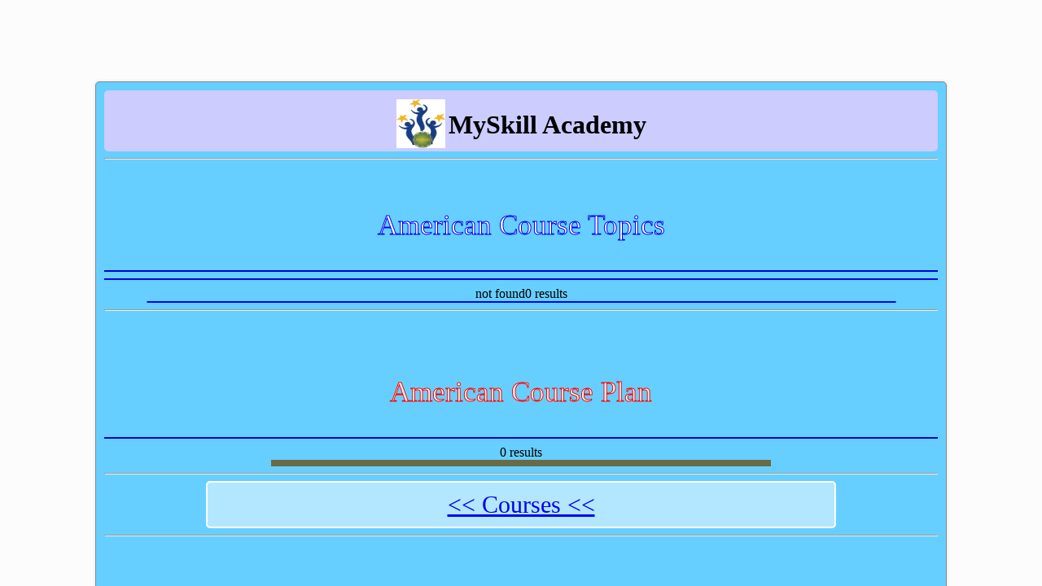

--- FILE ---
content_type: text/html; charset=UTF-8
request_url: https://myskillacademy.org/displaycoursetopics.php?course=American&source=new&cc=Spoken
body_size: 15140
content:


<!doctype html>
<html>





<div id="myModal" class="modal" style="display:none;position:fixed; z-index: 1;
  padding-top: 100px;  left: 0; top: 0;
  width: 100%; height: 90%;  overflow: auto;
  background-color: rgb(0,0,0); background-color:#fcfcfc;">

  <!-- Modal content -->
  <div class="modal-content" style=" background-color: #66cfff;
  margin: auto; padding: 20px; border: 1px solid #888; width: 80%;height:750px;padding: 10px; box-shadow: 0px 0px 2px 2px #f2f2f2;height:3200px;border-radius:5px;    ">
   

   
<head>
    
      
    
    
   <title>online classes for American </title>
   
   
   
<meta name="title" content="Take Your Education to the Next Level With Online Classes">
<meta name="description" content=AmericanLooking to expand your knowledge with online classes? See what options are best for you and get the most from your education with this comprehensive guide! >
<meta name="keywords" content="online classes,online classes advantages,online classes advantages and disadvantages,online classes memes,online classes benefits,online classes images,online classes disadvantages,online classes for english speaking,online classes drawing,online classes of english speaking,online classes in english,online classes english,online classes essay,online classes vs offline classes,online classes free,online classes app,online classes in hindi,online classes maths,online classes vs offline classes essay,online classes computer,online classes during lockdown,online classes live,online classes pros and cons,online classes pictures,online classes for students,online classes paragraph,online classes vs offline classes advantages and disadvantages,online classes college,online classes in india,online classes essay in english,online classes meaning in hindi,online classes quotes,online classes ssc,online zumba classes free,online classes logo,who online courses,online classes merits and demerits,online classes in tamil,online classes nursing,online classes screenshot,online class 10,online classes poster,online classes 10th,online classes speech,online zumba classes for weight loss,online classes news,online classes essay in hindi,online classes images hd,will online classes continue in 2022,online classes during lockdown speech,online classes ke fayde,online classes introduction,online classes advantages and disadvantages essay,online classes experience,online classes link,online classes jokes,online classes meaning in tamil,online classes wallpaper,no online classes,online classes whatsapp group link,online classes google,online classes teaching jobs,online classes template,online classes platform,online classes during lockdown essay,online classes problems and solutions,why online classes are not effective,online classes zoom,online classes quotes funny,online classes for tnpsc,who online courses free with certificate,why online classes are better,online classes topic,online classes boon or bane,online classes meaning,online classes ke fayde aur nuksan,problems with online classes,online zumba classes bangalore,online classes rules for students,online classes website,online classes or offline classes which is better,online classes vs offline classes drawing,online classes jokes in hindi,online classes review,online classes tools,online zumba classes india,online classes in tamil translation,online classes debate,online class 3,online classes ke nuksan,online classes setup,online classes equipment,online classes versus offline classes,is online classes good or bad,online classes games,online classes name,online classes and offline classes essay,online classes ke nuksan in hindi,feedback for online courses,online classes advantages and disadvantages group discussion,online classes group discussion,online classes recording app,online classes 7th class all subjects,online classes hindi,online classes jobs,online classes near me,online classes zoom app,online classes banner,online classes synonyms,online classes during lockdown asl,online classes wikipedia,online classes good or bad,for online classes,online class 6 maths,online classes ke fayde aur nuksan in hindi,online classes better than offline classes,online classes civil engineering,online classes letter,online classes byju's,online zumba classes for beginners,online class 8 maths,online classes join,online classes effect,online classes for adults,when online classes will start,online class 3 english,online classes quotes for students,online classes boon or bane essay,online classes 11th science,online classes telugu,online classes and offline classes advantages and disadvantages,why online classes are better than offline,online classes for housewives,how online classes affect students,online classes jobs for teachers,online classes conclusion,online classes questionnaire,online classes kaise join kare in hindi,online classes courses,online classes app free,online classes nibandh,online classes notice,on online classes,online classes versus offline classes essay,online class 3 today,online classes upsc,online classes best app,online classes ke fayde in english,online courses like udemy,online classes reviews by students,no online classes tomorrow,online classes uses,online classes or offline classes,can online classes replace offline classes,when online classes started,online classes share market,online classes sites,are online classes good or bad,online classes latest news,is online classes effective,online classes lines,online classes vs offline classes ppt,online classes questions,no online classes in telangana,online classes merits and demerits in english,online classes report,how online classes are helpful,online classes youtube,which online classes are best for neet,online classes pdf,online classes name suggestions,online 5th class result,online class 9 maths,online classes and offline class difference,online classes vs offline classes in tamil,online class 8 live,which online course is best for english speaking,online classes utkarsh,online classes for aari work,online classes list,online classes of share market,why online classes started,online classes hashtags,online classes khan sir,online classes gk,online classes commerce,online class 9 english,online 8th class result,online classes job vacancy,online classes work from home,online classes good or bad essay,experience with online classes,online classes yoga,online classes or offline classes essay,online classes gd,online class 9 science,what is online classes in hindi,online classes 8th class,online classes class 10,online classes english spoken,online classes 8th class english medium,how online classes help students,online class 6 science,online classes versus,are online classes effective,online classes of aakash institute,online classes benefits in tamil,online classes 6th class,online classes 5th class,online classes types,online classes ssc gd,when online classes started in india,for online classes which app is best,online courses html template,how to get online classes,online classes topic in english,which online classes are best for upsc,how online classes started,online classes hindi essay,is online classes better than offline classes,online classes like byju's,online classes unacademy,online classes and traditional classes,online class 6th standard tamil,which online course is best for python,how long should online classes be,is online classes cheaper than in person,are online classes good for students,how much do online classes cost,what online classes can i take,when online classes start in philippines,online class 9 science test,which online courses are free,online class 5th standard tamil,online classes of guitar,online classes or face to face,how online classes affect students mental health,online classes queens,no online classes in delhi,online classes vs traditional class,online classes and mental health,online classes up police,online classes or in person,who online training programs,online class 3 practice test,online classes ymca,online classes yes or no,online classes you can take,online classes versus face to face,where to take online classes,when did online classes start in the philippines,for online classes which laptop is best,online classes hub reviews,who online class,online classes versus traditional classes,the online classes essay,what online classes,online classes health issues,is online classes better than on campus,online courses like coursera,how long online classes,online courses like skillshare,how long are online classes a day,online class 6 knowledge test,no online classes in tamilnadu,online classes of allen kota,can online classes replace traditional classes essay,online classes uga,online classes uiuc,online class 3rd standard english,online class 8th standard,online classes research paper,online classes news 2022,online classes meaning in urdu,with online classes,online class 9 live,no online classes notice,online class 5 bangla,online classes 9th class,to online education,how many online classes are allowed,how online classes affect students health,how many online classes can international students take,are online classes helpful,online class 9 test,can online classes detect cheating,which online courses are accredited,when online classes start in philippines 2020,online classes 12th arts,online classes zumba,online classes like masterclass,to online learning,can online classes cause depression,how much are online classes,online classes gone right,why online classes are not good,can online classes replace classroom teaching,online classes or physical classes,is online classes hard,who online training,why online classes are important,how many online classes should i take,are online classes good or bad debate,why online classes are boring,online classes to teach,online classes requirements,online classes offline classes difference,online classes hobby,online class 5 test,will online classes replace traditional learning,online class 3 standard,how many online classes should i take working full time,why online classes are good,for online classes which device is best,will online classes be the future of education,online classes update news,how online classes work,are online classes here to stay,online classes youtube channel,online class 6 bangla,online classes class 9,no online classes in up,what is online classes in the philippines,how long will online classes last,how many online classes can you take,where to teach online classes,online class 6 live,can online classes be a substitute for offline classes,are online classes starting again,who online courses on mental health,online classes and offline classes essay in hindi,online classes near me college,experience with online classes during lockdown,how many online classes should i take reddit,are online classes here to stay group discussion,online classes yale university,online class 8 test,online classes 8th grade,online classes versus in person classes,online classes where,the online class experience,where is online photography classes,is online classes the future of education,no online classes trinidad and tobago,is online classes effective or not,how much are online classes at snhu,online classes like college,online classes vs offline classes speech in tamil,online classes and offline class debate,will online classes continue in 2023,online classes for kids,online classes 150 words,online classes offline classes group discussion,what online training is,online classes hyderabad,which online classes are best for ca intermediate,what online classes are free,online classes 3 year old,online 5hr class,online classes york tech,for online classes essay,how many online classes for gi bill,online classes 6 months,online classes quincy college,what online classes be like,college with online classes,online courses like straighterline,online classes demerits and merits,what are the side effects of online classes,online classes reading answers,how online classes save time,how many online classes can i take uark,online classes or physical classes essay,online class 3 maths test,for online classes which tab is best,online classes for kids free,online courses like alison,online classes 1st year in pakistan,how many online classes can i take at tamu,how many online classes should i take in the summer,which online classes is best,online 5rhythms classes,how many online classes can you take at tamu,to online courses,will online classes continue in 2022 in india,for online course,online classes and offline classes group discussion,online classes jsu,online classes versus school,online classes journal article,online class 9th result 2022,online classes will be start from tomorrow,online classes or offline classes which is better in hindi,online class 5 practice test,online classes while working full time,will online classes start again,can online class cause anxiety,online classes vs modular delivery mode,will online classes start again 2023,how much is online classes for medical billing and coding,online classes phonics,online classes will be start from tomorrow onwards,will online classes continue to grow,">
<meta name="robots" content="index, follow">
<meta http-equiv="Content-Type" content="text/html; charset=utf-8">
<meta name="language" content="English">
<meta name="revisit-after" content="5 days">
<meta name="author" content="MySkill Academy">
   
   
   
    
 
</head>

<body onload="document.getElementById('myModal').style.display='block' " >
    
    <div style="background-color:#ccccff;width:100%;height:75px;border-radius:5px;">
        
        <center>
<table>
<tr>
<td>
<img src="/images/logo.jpg" width=60 height=60></img>    
</td>
<td >
<h1 align="center"> MySkill Academy</h1>    
</td>    

</tr>
</table>
</center>
        
    </div>
    
    <hr/>
    
   
    <center>
    &nbsp;
    
    
    
<table style="border:1px;border-color:blue;border-style:solid;width:90%;border-radius:5px;font-size:24px;background-color:#ffffff;spacing:10px;">
<p style="font-size:35px;color:#ffffff;-webkit-text-stroke: 1px blue;font-family:impact;" align=center>American Course Topics </p><hr style="border-size:2px;border-color:blue;"><hr style="border-size:2px;border-color:blue;">not found0 results    
   

</table>
</center>

<hr/>

<div style="margin-bottom:5em;">
    
    
</div>




<p align=center style="font-size:35px;color:#ffffff;-webkit-text-stroke: 1px red;font-family:impact;">American Course Plan </p>

<hr style="border-size:2px;border-color:blue;">

<center>
<table style="width:60%;font-size:24px;border-collapse:separate; 
border-spacing:1em;background-color:#fcfcfc;border:4px solid #6a6a48;height:auto;">

0 results    

 
 
</table>
</center>
<hr/>


<center>
 
<div  style="background-color:#b3e6ff;width:750px;height:auto;color:white;padding:10px;font-size:30px;font-family:calibri;color:white;border-radius:5px;border:2px solid #ffffff;cursor:pointer;" onmouseover="this.style.background='#00aaff';" onmouseout="this.style.background='#b3e6ff';">
   <a href="buycourse.php" ><< Courses << </a>
    
    </div>
</center>

<hr/>


</body>
</html>
